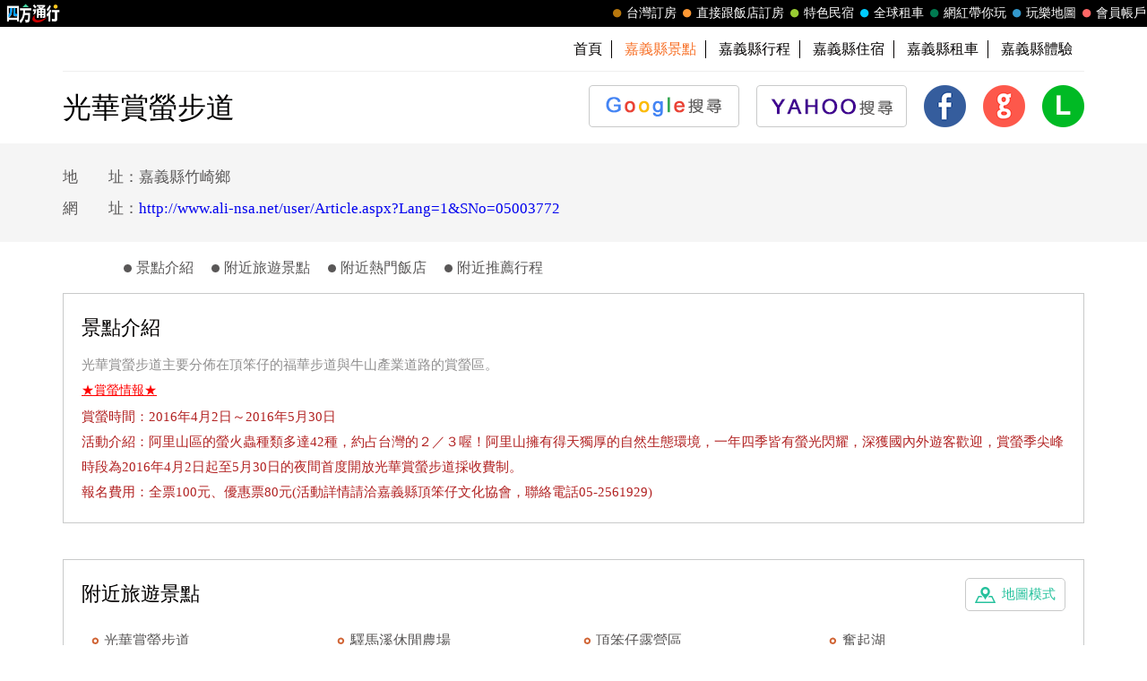

--- FILE ---
content_type: text/html; charset=utf-8
request_url: https://guide.easytravel.com.tw/scenic/163014
body_size: 9606
content:

<!DOCTYPE HTML PUBLIC "-//W3C//DTD HTML 4.01 Transitional//EN" "http://www.w3.org/TR/html4/loose.dtd">
<html>
<head>
    <meta http-equiv="Content-Type" content="text/html; charset=utf-8">
    <meta http-equiv="Content-Language" content="zh-tw">
    <meta http-equiv="X-UA-Compatible" content="IE=edge,chrome=1">
    <meta name="viewport" content="width=device-width, initial-scale=1">
    <title>光華賞螢步道 | 台灣旅遊景點行程</title>
    <meta name="keywords" content="光華賞螢步道,光華賞螢步道地圖,光華賞螢步道交通,光華賞螢步道照片,光華賞螢步道周邊,嘉義縣景點,嘉義縣旅遊,嘉義縣推薦景點">
    <meta name="description" content="四方通行玩樂地圖以台灣旅遊景點資訊為主的入口網，提供您光華賞螢步道的景點介紹，與光華賞螢步道周邊旅遊景點、美食、地圖、住宿、交通、照片資訊，還有最熱門的嘉義縣景點、嘉義縣美食、嘉義縣活動資訊，方便您規劃嘉義縣旅遊行程與遊玩光華賞螢步道。">
    <!-- 2023header/footer -->
    <link href="https://fonts.googleapis.com/css2?family=Noto+Sans+TC:wght@400&display=swap" rel="stylesheet">
    <link rel="stylesheet" href="https://www.easytravel.com.tw/PoolCSS/HFThin2023/css/fontawesome-all.min.css">
    <link rel="stylesheet" type="text/css" href="https://www.easytravel.com.tw/PoolCSS/HFThin2023/css/header.css" />
    <script src="https://www.easytravel.com.tw/PoolCSS/HFThin2023/header.js"></script>
    <link type="text/css" rel="stylesheet" href="/css/style.css?t=2026012123">
    <link type="text/css" rel="stylesheet" href="/css/style_rwd.css?t=2026012123">
    <script type="text/javascript" src="/js/jquery.js"></script>
    <script type="text/javascript" src="/js/jquery.blockUI.js"></script>
    <script type="text/javascript" src="/js/main.js?t=2026012123"></script>
    <link type="text/css" rel="stylesheet" href="/css/colorbox.css" />
    <script type="text/javascript" src="/js/jquery.colorbox.js"></script>
    <script type="text/javascript" src="/js/M_Guide_Photo.js?t=202601212305"></script>
    <script type="text/javascript" src="/js/YT.GetUrlVar.js?t=202601212305"></script>
</head>
<body>
    <script type="text/javascript" src="//translate.google.com/translate_a/element.js?cb=googleTranslateElementInit"></script>
  <script type="text/javascript">
function googleTranslateElementInit() {
  new google.translate.TranslateElement({pageLanguage: 'zh-TW' ,layout: google.translate.TranslateElement.InlineLayout.SIMPLE}, 'google_translate_element');
}
</script>
<div id="google_translate_element" style="display:none;"></div>


<div id="TaiwanTravelScenic"></div>
<header>
  <div id="nav"><div id="easytraveltop_dot"><div class=wide><a href="https://www.easytravel.com.tw/" target="_blank" title="回四方通行首頁" class="logo"></a><a href="https://www.easytravel.com.tw/member/default.aspx" target="_blank" title="會員帳戶：專屬優惠、折扣。" class="menu"><div class="dot no8"></div>會員帳戶</a><a href="https://guide.easytravel.com.tw/" target="_blank" title="玩樂地圖：台灣旅遊景點、行程、住宿、美食、伴手禮。" class="menu"><div class="dot no6"></div>玩樂地圖</a><a href="https://www.easytravel.com.tw/KOL/" target="_blank" title="網紅帶你玩" class="menu"><div class="dot no4"></div>網紅帶你玩</a><a href="https://rentcars.easytravel.com.tw/" target="_blank" title="租車旅遊：提供汽車、機車、腳踏車、電動車出租優惠資訊與線上預訂服務。" class="menu"><div class="dot no5"></div>全球租車</a><a href="https://bnb.easytravel.com.tw/" target="_blank" title="特色民宿" class="menu"><div class="dot no2"></div>特色民宿</a><a href="https://www.easytravel.com.tw/d2chotel/" target="_blank" title="直接跟飯店訂房" class="menu"><div class="dot no9"></div>直接跟飯店訂房</a><a href="https://www.easytravel.com.tw/taiwan/orderroom/" target="_blank" title="台灣訂房服務：台灣飯店、旅館、民宿線上訂房住宿。" class="menu"><div class="dot no1"></div>台灣訂房</a></div></div></div><div id="Mnav"><div class="logo"><a href="https://www.easytravel.com.tw/" target="easytravel" title="四方通行旅遊"><img src="https://www.easytravel.com.tw/PoolCSS/HFThin2023/easytravel_logo.png" title="四方通行旅遊"></a></div><div class="ti"></div><a href="https://www.facebook.com/easytravelfans/" target="_blank" title="fb粉絲團"><div class="Mfb"><i class="fab fa-facebook-f"></i></div></a><a href="https://line.me/R/ti/p/%40vkl1788p" target="addlineat" title="快加入四方通行LINE生活圈"><div class="Mline"><img src="https://www.easytravel.com.tw/PoolCSS/HFThin2023/LINE_APP_iOS.png" title="LINE@"></div></a><a href="javascript: void(0)" class="navicon" onclick="openNav2()"><i class="fa fa-bars" aria-hidden="true"></i></a><div id="mySidenav2" class="sidenav"><div class="side-nav__header"><a href="javascript:void(0)" class="closebtn" onclick="closeNav2()"><i class="fa fa-times " aria-hidden="true"></i></a></div><nav class="menu-box"><div class="menu-outer"><div class="container"><ul class="navigation"><li class="mobile-home"><a href="https://www.easytravel.com.tw/" title="四方通行訂房" target="_blank"><img src="https://www.easytravel.com.tw/PoolImages/HF2023/home.png" alt="四方通行訂房" class="mobile-ic">四方通行訂房</a></li><li><a href="https://www.easytravel.com.tw/taiwan/orderroom/" title="台灣訂房" target="_blank"><img src="https://www.easytravel.com.tw/PoolImages/HF2023/taiwan01_c.png" alt="台灣訂房" class="mobile-ic">台灣訂房</a></li><li class="stress"><a href="https://www.easytravel.com.tw/d2chotel/" title="訂房優惠推薦" target="_blank"><img src="https://www.easytravel.com.tw/PoolImages/HF2023/taiwan12_c.png" alt="訂房優惠推薦" class="mobile-ic">直接跟飯店訂房<span class="nav-stress">HOT</span></a></li><li><a href="https://bnb.easytravel.com.tw/" title="特色民宿" target="_blank"><img src="https://www.easytravel.com.tw/PoolImages/HF2023/taiwan11_c.png" alt="特色民宿" class="mobile-ic">特色民宿</a></li><li><a href="https://rentcars.easytravel.com.tw/" title="全球租車" target="_blank"><img src="https://www.easytravel.com.tw/PoolImages/HF2023/taiwan06_c.png" alt="全球租車" class="mobile-ic">全球租車</a></li><li><a href="https://www.easytravel.com.tw/KOL" title="網紅旅遊行程" target="_blank"><img src="https://www.easytravel.com.tw/PoolImages/HF2023/taiwan13_c.png" alt="網紅旅遊行程" class="mobile-ic">網紅帶你玩</a></li><li><a href="https://guide.easytravel.com.tw/" title="旅遊景點導覽" target="_blank"><img src="https://www.easytravel.com.tw/PoolImages/HF2023/taiwan10_c.png" alt="旅遊景點導覽" class="mobile-ic">玩樂地圖</a></li></ul></div></div><div class="social-links"><h5>顧客服務</h5><ul class="clearfix"><li><a href="https://www.easytravel.com.tw/appraise/" title="顧客滿意度" target="_blank"><img src="https://www.easytravel.com.tw/PoolImages/HF2023/sicon01.png" alt="顧客滿意度" class="mobile-ic">顧客滿意度</a></li><li><a href="https://www.easytravel.com.tw/member/OrderLogin.aspx" title="訂單管理" target="_blank"><img src="https://www.easytravel.com.tw/PoolImages/HF2023/sicon02.png" alt="訂單管理" class="mobile-ic">訂單管理</a></li><li><a href="https://www.easytravel.com.tw/member/Login.aspx?login=y" title="會員帳戶" target="_blank"><img src="https://www.easytravel.com.tw/PoolImages/HF2023/sicon03.png" alt="會員帳戶" class="mobile-ic">會員帳戶</a></li><li><a href="https://www.easytravel.com.tw/servicecounter/" title="客服聯絡單" target="_blank"><img src="https://www.easytravel.com.tw/PoolImages/HF2023/sicon04.png" alt="客服聯絡單" class="mobile-ic">客服聯絡單</a></li><li><a href="https://www.easytravel.com.tw/action/line/" title="Line線上客服" target="_blank"><img src="https://www.easytravel.com.tw/PoolImages/HF2023/sicon05.png" alt="Line線上客服" class="mobile-ic">Line線上客服</a></li><li><a href="https://www.easytravel.com.tw/Member/travel_bonus.aspx" title="紅利查詢" target="_blank"><img src="https://www.easytravel.com.tw/PoolImages/HF2023/sicon06.png" alt="紅利查詢" class="mobile-ic">紅利查詢</a></li><li><a href="https://www.easytravel.com.tw/taiwan/orderroom/help.aspx?NQid=14" title="訂房Q&amp;A" target="_blank"><img src="https://www.easytravel.com.tw/PoolImages/HF2023/sicon07.png" alt="訂房Q&amp;A" class="mobile-ic">訂房Q&amp;A</a></li><li><a href="https://travelercard.easytravel.com.tw/" title="國旅卡訂房" target="_blank"><img src="https://www.easytravel.com.tw/PoolImages/HF2023/sicon08.png" alt="國旅卡訂房" class="mobile-ic">國旅卡訂房</a></li><li><a href="https://receipt.easytravel.com.tw/" title="請款收據" target="_blank"><img src="https://www.easytravel.com.tw/PoolImages/HF2023/sicon09.png" alt="請款收據" class="mobile-ic">請款收據</a></li></ul><h5>合作提案</h5><ul class="clearfix"><li><a href="https://www.easytravel.com.tw/action/ehotel_sale" title="飯店合作" target="_blank"><img src="https://www.easytravel.com.tw/PoolImages/HF2023/sicon10.png" alt="飯店合作" class="mobile-ic">飯店合作</a></li><li><a href="https://cooperation.easytravel.com.tw/index.php" title="廠商合作" target="_blank"><img src="https://www.easytravel.com.tw/PoolImages/HF2023/sicon11.png" alt="廠商合作" class="mobile-ic">廠商合作</a></li><li><a href="https://marketing.easytravel.com.tw/default.aspx" title="旅伴計劃" target="_blank"><img src="https://www.easytravel.com.tw/PoolImages/HF2023/sicon12.png" alt="旅伴計劃" class="mobile-ic">旅伴計劃</a></li><li><a href="http://project.chineseink.com.tw/design/adprice/easytravel.html" title="商品宣傳" target="_blank"><img src="https://www.easytravel.com.tw/PoolImages/HF2023/sicon13.png" alt="商品宣傳" class="mobile-ic">商品宣傳</a></li></ul></div></nav></div></div>
  <div class="web" id="JS_Web">
    <!--<div class="login">&nbsp;<span class="closebtn" id="JS_Web_Close">&#x00D7;</span></div>
    <ul>
      <li><a href="//www.easytravel.com.tw/" target="_blank" title="四方通行旅遊"><img src="/images/www.easytravel.com.tw.png" alt="四方通行旅遊"></a></li>
      <li><a href="//www.easytravel.com.tw/taiwan/orderroom/" target="_blank" title="台灣訂房"><span></span>台灣訂房</a></li>
      <li><a href="//bnb.easytravel.com.tw" target="_blank" title="特色民宿"><span></span>特色民宿</a></li>
      <li><a href="//twtour.easytravel.com.tw/" target="_blank" title="台灣行程"><span></span>台灣行程</a></li>
      <li><a href="//experience.easytravel.com.tw" target="_blank" title="在地體驗"><span></span>在地體驗</a></li>
      <li><a href="//rentcars.easytravel.com.tw/" target="_blank" title="台灣租車"><span></span>全省租車</a></li>
      <li><a href="//news.easytravel.com.tw/" target="_blank" title="焦點新訊"><span></span>焦點新訊</a></li>
      <li><a href="//guide.easytravel.com.tw/" target="_blank" title="台灣旅遊景點"><span></span>玩樂地圖</a></li>
      <li><a href="//www.easytravel.com.tw/MapUrl.aspx?AutoNo=1055" target="_blank" title="國外行程"><span></span>國外行程</a></li>
      <li><a href="//www.easytravel.com.tw/MapUrl.aspx?AutoNo=1169" target="_blank" title="國外訂房"><span></span>國外訂房</a></li>
      <li><a href="//www.easytravel.com.tw/MapUrl.aspx?AutoNo=1170" target="_blank" title="國際機票"><span></span>國際機票</a></li>
      <li><a href="//www.easytravel.com.tw/member/" target="_blank" title="會員帳戶"><span></span>會員帳戶</a></li>
    </ul>-->
  </div>

  <nav id="min_nav">
    <ul>
      <li><a href="//guide.easytravel.com.tw/" title="首頁">首頁</a></li>

      <li><a href="/city/12" title="嘉義縣景點"><strong>嘉義縣景點</strong></a></li>
      <li><a href="/city2/12" title="嘉義縣行程">嘉義縣行程</a></li>
      <li><a href="http://chiayi.easytravel.com.tw" title="嘉義縣住宿" target="_blank">嘉義縣住宿</a></li>
      <li><a href="//rentcars.easytravel.com.tw/city/12" title="嘉義縣租車" target="_blank">嘉義縣租車</a></li>
      <li><a href="//experience.easytravel.com.tw/city/12" title="嘉義縣在地體驗" target="_blank">嘉義縣體驗</a></li>

    </ul>
  </nav>

  <section id="scenic">    <h1><strong>光華賞螢步道</strong></h1>
  	<ul id="JS_Share">

      <li><a href="https://www.google.com.tw/search?q=%e5%85%89%e8%8f%af%e8%b3%9e%e8%9e%a2%e6%ad%a5%e9%81%93" target="_blank"><img src="/images/btn_google.png" alt="GOOGLE 搜尋"><span>GOOGLE 搜尋</span></a></li>
      <li><a href="https://tw.search.yahoo.com/search?p=%e5%85%89%e8%8f%af%e8%b3%9e%e8%9e%a2%e6%ad%a5%e9%81%93" target="_blank"><img src="/images/btn_yahoo.png" alt="YAHOO! 搜尋"><span>YAHOO! 搜尋</span></a></li>

      <li><a href="#" onClick="shareFB(); return false;"><img src="/images/icon_fb.png" alt="Facebook 分享"><span>Facebook 分享</span></a></li>
      <li><a href="#" onClick="shareGoogle(); return false;"><img src="/images/icon_google.png" alt="Google+ 分享"><span>Google+ 分享</span></a></li>
      <li><a href="#" onClick="shareLine(); return false;"><img src="/images/icon_line.png" alt="LINE 分享"><span>LINE 分享</span></a></li>
    </ul>
    <div class="clear"></div>
  </section>
</header>
    <div id="main">
        <aside id="scenic">
            <div class="content">
                <div class="weatherbtn02">
                    <div class="navbtn" id="JS_Nav_Btn">⋮</div>
                </div>
                <div id="JS_Photo_List" style="display: none;"></div>
                <ul>
                    <li>地　　址：嘉義縣竹崎鄉</li><li>網　　址：<a href="http://www.ali-nsa.net/user/Article.aspx?Lang=1&amp;SNo=05003772" target="_blank">http://www.ali-nsa.net/user/Article.aspx?Lang=1&amp;SNo=05003772</a></li>
                </ul>
                <div class="clear"></div>
            </div>
        </aside>
        <article id="scenic">
            <ul class="tab" id="JS_Tab_Scenic">
                
                <li><span></span><a href="#content" title="景點介紹">景點介紹</a></li>
                
                <li><span></span><a href="#near-scenic" title="附近旅遊景點">附近旅遊景點</a></li>
                <li><span></span><a href="#near-hotel" title="附近熱門飯店">附近熱門飯店</a></li>
                <li><span></span><a href="#near-journey" title="附近推薦行程">附近推薦行程</a></li>
            </ul>
            
            <a name="content" class="anchor"></a>
            <section>
                <h2>景點介紹</h2>
                <p><p>
	光華賞螢步道主要分佈在頂笨仔的福華步道與牛山產業道路的賞螢區。</p>
<p>
	<b style="font-family: 微軟正黑體; font-size: 14px; line-height: 30px; color: rgb(255, 0, 0);"><u>★賞螢情報★</u></b></p>
<p>
	<span style="color:#b22222;"><strong>賞螢時間：</strong>2016年4月2日～2016年5月30日&nbsp;</span></p>
<p>
	<span style="color:#b22222;"><strong>活動介紹：</strong>阿里山區的螢火蟲種類多達42種，約占台灣的２／３喔！阿里山擁有得天獨厚的自然生態環境，一年四季皆有螢光閃耀，深獲國內外遊客歡迎，賞螢季尖峰時段為2016年4月2日起至5月30日的夜間首度開放光華賞螢步道採收費制。</span></p>
<p>
	<span style="color:#b22222;"><strong>報名費用：</strong><strong>全票100元、優惠票80元</strong>(活動詳情請洽嘉義縣頂笨仔文化協會，聯絡電話05-2561929)</span></p>
</p>
            </section>
            
            <a name="near-scenic" class="anchor"></a>
            <section>
                <a href="https://gmap.easytravel.com.tw/scenic_full.aspx?ScenicNo=163014" class="map" target="_blank" title="附近旅遊景點-地圖模式">地圖模式</a>
                <h3>附近旅遊景點</h3>
                <ul>
                    
                    <li><a href="/scenic/163014" title="光華賞螢步道" target="_blank">光華賞螢步道</a></li>
                    
                    <li><a href="/scenic/842" title="驛馬溪休閒農場" target="_blank">驛馬溪休閒農場</a></li>
                    
                    <li><a href="/scenic/165009" title="頂笨仔露營區" target="_blank">頂笨仔露營區</a></li>
                    
                    <li><a href="/scenic/864" title="奮起湖" target="_blank">奮起湖</a></li>
                    
                    <li><a href="/scenic/19303" title="登山食堂" target="_blank">登山食堂</a></li>
                    
                    <li><a href="/scenic/56706" title="愛玉伯ㄟ厝" target="_blank">愛玉伯ㄟ厝</a></li>
                    
                    <li><a href="/scenic/75335" title="奮起湖大凍山步道" target="_blank">奮起湖大凍山步道</a></li>
                    
                    <li><a href="/scenic/5931" title="光華國小" target="_blank">光華國小</a></li>
                    
                    <li><a href="/scenic/5936" title="中興國小" target="_blank">中興國小</a></li>
                    
                    <li><a href="/scenic/56726" title="石桌羊肉" target="_blank">石桌羊肉</a></li>
                    
                    <li><a href="/scenic/59926" title="7-11石棹門市" target="_blank">7-11石棹門市</a></li>
                    
                    <li><a href="/scenic/46283" title="萊爾富-嘉縣嘉棹店" target="_blank">萊爾富-嘉縣嘉棹店</a></li>
                    
                    <li><a href="/scenic/56712" title="街仔尾阿嬤草仔粿" target="_blank">街仔尾阿嬤草仔粿</a></li>
                    
                    <li><a href="/scenic/56724" title="阿良鐵支路便當" target="_blank">阿良鐵支路便當</a></li>
                    
                    <li><a href="/scenic/5937" title="中和國小" target="_blank">中和國小</a></li>
                    
                    <li><a href="/scenic/56731" title="天美珍火車餅" target="_blank">天美珍火車餅</a></li>
                    
                    <li><a href="/scenic/19296" title="藥膳茶葉鐵蛋" target="_blank">藥膳茶葉鐵蛋</a></li>
                    
                    <li><a href="/scenic/3189" title="奮起湖百年老街" target="_blank">奮起湖百年老街</a></li>
                    
                    <li><a href="/scenic/56709" title="德銘餅店" target="_blank">德銘餅店</a></li>
                    
                    <li><a href="/scenic/882" title="茄苳風景區" target="_blank">茄苳風景區</a></li>
                    
                </ul>
                <div class="more"><a href="https://gmap.easytravel.com.tw/scenic_full.aspx?ScenicNo=163014" title="更多" target="_blank">更多 &raquo;</a></div>
            </section>
            <a name="near-hotel" class="anchor"></a>
            <section>
                <a href="http://www.hostel.com.tw/simplesearch.aspx?sh_type=sh_addr&addr_search=%u5609%u7fa9%u7e23%u7af9%u5d0e%u9109&lat=23.485673&lng=120.6806118&MDate=&livecount=0&dis=5" class="map" target="_blank" title="附近熱門飯店-地圖模式">地圖模式</a>
                <h3>附近熱門飯店</h3>
                <ul>
                    
                    <li><a href="http://www.easytravel.com.tw/ehotel/Default.aspx?n=9186" title="山雲花民宿" target="_blank">山雲花民宿</a></li>
                    
                    <li><a href="http://www.easytravel.com.tw/ehotel/Default.aspx?n=9743" title="茗園茶葉民宿" target="_blank">茗園茶葉民宿</a></li>
                    
                    <li><a href="http://www.easytravel.com.tw/ehotel/Default.aspx?n=10428" title="這里民宿" target="_blank">這里民宿</a></li>
                    
                    <li><a href="http://www.easytravel.com.tw/ehotel/Default.aspx?n=4225" title="龍雲農場" target="_blank">龍雲農場</a></li>
                    
                    <li><a href="http://www.easytravel.com.tw/ehotel/Default.aspx?n=8010" title="阿里山萬國別館" target="_blank">阿里山萬國別館</a></li>
                    
                    <li><a href="http://www.easytravel.com.tw/ehotel/Default.aspx?n=4162" title="瑞里一品茶業民宿" target="_blank">瑞里一品茶業民宿</a></li>
                    
                    <li><a href="http://www.easytravel.com.tw/ehotel/Default.aspx?n=9173" title="香榭旅店" target="_blank">香榭旅店</a></li>
                    
                    <li><a href="http://www.easytravel.com.tw/ehotel/Default.aspx?n=8767" title="仁義潭溫馨民宿" target="_blank">仁義潭溫馨民宿</a></li>
                    
                    <li><a href="http://www.easytravel.com.tw/ehotel/Default.aspx?n=7540" title="阿里山月灣Villa" target="_blank">阿里山月灣Villa</a></li>
                    
                    <li><a href="http://www.easytravel.com.tw/ehotel/Default.aspx?n=10142" title="阿里山賓館(環保標章旅館)" target="_blank">阿里山賓館(環保標章旅館)...</a></li>
                    
                    <li><a href="http://www.easytravel.com.tw/ehotel/Default.aspx?n=9202" title="嘉義富野渡假酒店(環保標章旅館)" target="_blank">嘉義富野渡假酒店(環保標章...</a></li>
                    
                    <li><a href="http://www.easytravel.com.tw/ehotel/Default.aspx?n=7337" title="詩情花園渡假村" target="_blank">詩情花園渡假村</a></li>
                    
                    <li><a href="http://www.easytravel.com.tw/ehotel/Default.aspx?n=9815" title="阿里山美麗亞山莊" target="_blank">阿里山美麗亞山莊</a></li>
                    
                    <li><a href="http://www.easytravel.com.tw/ehotel/Default.aspx?n=10282" title="山海大飯店" target="_blank">山海大飯店</a></li>
                    
                    <li><a href="http://www.easytravel.com.tw/ehotel/Default.aspx?n=7974" title="雲登景觀飯店" target="_blank">雲登景觀飯店</a></li>
                    
                    <li><a href="http://www.easytravel.com.tw/ehotel/Default.aspx?n=10160" title="佳仕堡商務飯店" target="_blank">佳仕堡商務飯店</a></li>
                    
                    <li><a href="http://www.easytravel.com.tw/ehotel/Default.aspx?n=10078" title="嘉義幸福樂民宿" target="_blank">嘉義幸福樂民宿</a></li>
                    
                    <li><a href="http://www.easytravel.com.tw/ehotel/Default.aspx?n=7122" title="F Hotel 嘉義館" target="_blank">F Hotel 嘉義館</a></li>
                    
                    <li><a href="http://www.easytravel.com.tw/ehotel/Default.aspx?n=7832" title="向日葵汽車旅館" target="_blank">向日葵汽車旅館</a></li>
                    
                    <li><a href="http://www.easytravel.com.tw/ehotel/Default.aspx?n=7510" title="歐都納山野渡假村" target="_blank">歐都納山野渡假村</a></li>
                    
                </ul>
                <div class="more"><a href="http://www.hostel.com.tw/simplesearch.aspx?sh_type=sh_addr&addr_search=%u5609%u7fa9%u7e23%u7af9%u5d0e%u9109&lat=23.485673&lng=120.6806118&MDate=&livecount=0&dis=5" title="更多" target="_blank">更多 &raquo;</a></div>
            </section>
            <a name="near-journey" class="anchor"></a>
            <!--<section>
  	  <h3>附近推薦行程</h3>
      <ul>

      </ul>
    </section>-->
        </article>
        <div id="hot">
            
            <section>
                <a href="//diy.easytravel.com.tw/city/12" title="更多" target="_blank" class="more">更多</a>
                <h3>嘉義縣觀光工廠推薦</h3>
                <ul>
                    
                    <li>
                        <a href="//diy.easytravel.com.tw/detail/7221" tilte="嘉義大林－卡羅爾銅管樂器觀光工廠《單人園區優惠組合Ｘ１》－預約" target="_blank">
                            <div class="pic">
                                <img src="//diy.easytravel.com.tw/Product_image/20170428104627_2.jpg" alt="嘉義大林－卡羅爾銅管樂器觀光工廠《單人園區優惠組合Ｘ１》－預約">
                            </div>
                            <div class="name">嘉義大林－卡羅爾銅管樂器觀光工廠《單人園區優...</div>
                            <div class="price"><span class="price2">原價 <s>320元</s></span>特價 <b>250元</b></div>
                        </a>
                    </li>
                    
                </ul>
            </section>
            
        </div>
        
        <div id="link">
            <ul>
                
                <li><a href="https://chiayi.easytravel.com.tw" title="嘉義住宿" target="_blank">嘉義住宿</a></li>
                
                <li><a href="https://guide.easytravel.com.tw/city/12" title="嘉義景點" target="_blank">嘉義景點</a></li>
                
                <li><a href="https://guide.easytravel.com.tw/city2/12" title="嘉義行程" target="_blank">嘉義行程</a></li>
                
                <li><a href="https://alishan.easytravel.com.tw" title="阿里山住宿" target="_blank">阿里山住宿</a></li>
                
                <li><a href="https://ruili.easytravel.com.tw" title="瑞里住宿" target="_blank">瑞里住宿</a></li>
                
                <li><a href="https://chiayi.easytravel.com.tw" title="嘉義民宿" target="_blank">嘉義民宿</a></li>
                
            </ul>
        </div>
        
    </ul>
    </div>
    </div>
    <footer>

  <div class="content">
  	<section>
  	  <h4>旅遊景點</h4>
  	  <ul>
  	    <li><a href="/city/1" title="基隆景點">基隆</a></li>
  	    <li><a href="/city/8" title="苗栗景點">苗栗</a></li>
  	    <li><a href="/city/21" title="嘉義景點">嘉義市</a></li>
  	    <li><a href="/city/23" title="花蓮景點">花蓮</a></li>
  	    <li><a href="/city/25" title="澎湖景點">澎湖</a></li>
  	    <li><a href="/city/2" title="台北景點">台北</a></li>
  	    <li><a href="/city/9" title="台中景點">台中</a></li>
  	    <li><a href="/city/12" title="嘉義景點">嘉義縣</a></li>
  	    <li><a href="/city/24" title="台東景點">台東</a></li>
  	    <li><a href="/city/13" title="金門景點">金門</a></li>
  	    <li><a href="/city/3" title="新北景點">新北</a></li>
  	    <li><a href="/city/11" title="彰化景點">彰化</a></li>
  	    <li><a href="/city/18" title="台南景點">台南</a></li>
  	    <li></li>
  	    <li><a href="/city/14" title="馬祖景點">馬祖</a></li>
  	    <li><a href="/city/4" title="桃園景點">桃園</a></li>
  	    <li><a href="/city/15" title="南投景點">南投</a></li>
  	    <li><a href="/city/19" title="高雄景點">高雄</a></li>
  	    <li></li>
  	    <li><a href="/city/26" title="蘭嶼景點">蘭嶼</a></li>
  	    <li><a href="/city/5" title="新竹景點">新竹市</a></li>
  	    <li><a href="/city/16" title="雲林景點">雲林</a></li>
  	    <li><a href="/city/22" title="屏東景點">屏東</a></li>
  	    <li></li>
  	    <li><a href="/city/27" title="綠島景點">綠島</a></li>
  	    <li><a href="/city/6" title="新竹景點">新竹縣</a></li>
  	    <li></li>
  	    <li></li>
  	    <li></li>
  	    <li><a href="/city/28" title="小琉球景點">小琉球</a></li>
  	    <li><a href="/city/7" title="宜蘭景點">宜蘭</a></li>
  	  </ul>
  	</section>
  	<section>
  	  <h4>推薦行程</h4>
  	  <ul>
  	    <li><a href="/city2/1" title="基隆行程">基隆</a></li>
  	    <li><a href="/city2/8" title="苗栗行程">苗栗</a></li>
  	    <li><a href="/city2/21" title="嘉義行程">嘉義市</a></li>
  	    <li><a href="/city2/23" title="花蓮行程">花蓮</a></li>
  	    <li><a href="/city2/25" title="澎湖行程">澎湖</a></li>
  	    <li><a href="/city2/2" title="台北行程">台北</a></li>
  	    <li><a href="/city2/9" title="台中行程">台中</a></li>
  	    <li><a href="/city2/12" title="嘉義行程">嘉義縣</a></li>
  	    <li><a href="/city2/24" title="台東行程">台東</a></li>
  	    <li><a href="/city2/13" title="金門行程">金門</a></li>
  	    <li><a href="/city2/3" title="新北行程">新北</a></li>
  	    <li><a href="/city2/11" title="彰化行程">彰化</a></li>
  	    <li><a href="/city2/18" title="台南行程">台南</a></li>
  	    <li></li>
  	    <li><a href="/city2/14" title="馬祖行程">馬祖</a></li>
  	    <li><a href="/city2/4" title="桃園行程">桃園</a></li>
  	    <li><a href="/city2/15" title="南投行程">南投</a></li>
  	    <li><a href="/city2/19" title="高雄行程">高雄</a></li>
  	    <li></li>
  	    <li><a href="/city2/26" title="蘭嶼行程">蘭嶼</a></li>
  	    <li><a href="/city2/5" title="新竹行程">新竹市</a></li>
  	    <li><a href="/city2/16" title="雲林行程">雲林</a></li>
  	    <li><a href="/city2/22" title="屏東行程">屏東</a></li>
  	    <li></li>
  	    <li><a href="/city2/27" title="綠島行程">綠島</a></li>
  	    <li><a href="/city2/6" title="新竹行程">新竹縣</a></li>
  	    <li></li>
  	    <li></li>
  	    <li></li>
  	    <li><a href="/city2/28" title="小琉球行程">小琉球</a></li>
  	    <li><a href="/city2/7" title="宜蘭行程">宜蘭</a></li>
  	  </ul>
  	</section>
  </div>

  <div class="copyright">Copyright &copy; 四方通行 台灣旅遊景點行程</div>
  <div class="top" id="JS_TopBtn">TOP</div>
</footer>
<div id="TaiwanTravelScenic"></div>
</body>
</html>
<script language="Javascript">
    var Tab_Top = $("article").offset().top + $("#JS_Tab_Scenic").height();
    $(document).ready(function () {
        changeMenu()
        $(window).resize(function () {
            changeMenu();
        });
        $(window).bind("scroll resize", function () {
            changeMenu()
        }).scroll();

        getSpotPic('163014','');
    });

    function changeMenu() {
        if (window.innerWidth < 1300) {
            if ($(this).scrollTop() > Tab_Top) {
                $("#JS_Tab_Scenic").css({ "position": "fixed", "left": "50%", "top": "0", "transform": "translate(-50%,0)", "z-index": "99999", "border-bottom": "3px solid #25c19c" });
            } else {
                $("#JS_Tab_Scenic").css({ "position": "static", "transform": "translate(0,0)", "border-bottom": "0" });
            }
        } else {
            $("#JS_Tab_Scenic").css({ "position": "fixed", "left": (1024 + ((window.innerWidth - 1024) / 2) + 10) + "px", "top": "50%", "border-bottom": "0" });
        }
    }

    function showPhotoList() {
        $('.Photo_Item').colorbox({ rel: 'Photo_Item', maxWidth: '100%', maxHeight: '100%', transition: 'fade', onComplete: smoth });
    }

    function smoth() {
        document.getElementById('cboxLoadedContent').addEventListener('touchstart', function (event) {
            var firstFinger = event.targetTouches[0];
            SW = firstFinger.pageX;
            SL = $("#cboxLoadedContent").position().left;
        }, false);

        document.getElementById('cboxLoadedContent').addEventListener('touchmove', function (event) {
            var centroid = { x: 0, y: 0 };
            for (var i = 0; i < event.targetTouches.length; ++i) {
                centroid.x += event.targetTouches[i].pageX;
                centroid.y += event.targetTouches[i].pageY;
            }
            centroid.x /= event.targetTouches.length;
            centroid.y /= event.targetTouches.length;
            NW = Number(SL) + centroid.x - SW;
            event.preventDefault();
        }, false);

        document.getElementById('cboxLoadedContent').addEventListener('touchend', function (event) {
            if (NW < 0)
                $.colorbox.next();
            else
                $.colorbox.prev();
            var touch = event.changedTouches[0];

        }, false);
    }
</script>


--- FILE ---
content_type: text/html; charset=utf-8
request_url: https://guide.easytravel.com.tw/Photo.aspx?No=163014&_=1769007936340
body_size: 281
content:
{"data":[{"MainClass":"244","Name":"光華賞螢步道","Addr":"嘉義縣竹崎鄉","La":"23.485673","Lo":"120.6806118","Pic_url":[],"Pic_amount":"0"}]}

--- FILE ---
content_type: application/javascript
request_url: https://guide.easytravel.com.tw/js/jquery.colorbox.js
body_size: 11881
content:
/*!
	Colorbox v1.5.4 - 2014-03-07
	jQuery lightbox and modal window plugin
	(c) 2014 Jack Moore - http://www.jacklmoore.com/colorbox
	license: http://www.opensource.org/licenses/mit-license.php
*/
(function ($, document, window) {
    var
	// Default settings object.
	// See http://jacklmoore.com/colorbox for details.
	defaults = {
	    // data sources
	    html: false,
	    photo: false,
	    iframe: false,
	    inline: false,

	    // behavior and appearance
	    transition: "elastic",
	    speed: 300,
	    fadeOut: 300,
	    width: false,
	    initialWidth: "600",
	    innerWidth: false,
	    maxWidth: false,
	    height: false,
	    initialHeight: "450",
	    innerHeight: false,
	    maxHeight: false,
	    scalePhotos: true,
	    scrolling: true,
	    opacity: 0.9,
	    preloading: true,
	    className: false,
	    overlayClose: true,
	    escKey: true,
	    arrowKey: true,
	    top: false,
	    bottom: false,
	    left: false,
	    right: false,
	    fixed: false,
	    data: undefined,
	    closeButton: true,
	    fastIframe: true,
	    open: false,
	    reposition: true,
	    loop: true,
	    slideshow: false,
	    slideshowAuto: true,
	    slideshowSpeed: 2500,
	    slideshowStart: "start slideshow",
	    slideshowStop: "stop slideshow",
	    photoRegex: /\.(gif|png|jp(e|g|eg)|bmp|ico|webp|jxr|svg)((#|\?).*)?$/i,

	    // alternate image paths for high-res displays
	    retinaImage: false,
	    retinaUrl: false,
	    retinaSuffix: '@2x.$1',

	    // internationalization
	    current: "image {current} of {total}",
	    previous: "previous",
	    next: "next",
	    close: "close",
	    xhrError: "This content failed to load.",
	    imgError: "This image failed to load.",

	    // accessbility
	    returnFocus: true,
	    trapFocus: true,

	    // callbacks
	    onOpen: false,
	    onLoad: false,
	    onComplete: false,
	    onCleanup: false,
	    onClosed: false,

	    rel: function () {
	        return this.rel;
	    },
	    href: function () {
	        // Using .attr() so that the href can also be used to provide a selector for inline content
	        return $(this).attr('href');
	    },
	    title: function () {
	        return this.title;
	    }
	},


	// Abstracting the HTML and event identifiers for easy rebranding
	colorbox = 'colorbox',
	prefix = 'cbox',
	boxElement = prefix + 'Element',

	// Events
	event_open = prefix + '_open',
	event_load = prefix + '_load',
	event_complete = prefix + '_complete',
	event_cleanup = prefix + '_cleanup',
	event_closed = prefix + '_closed',
	event_purge = prefix + '_purge',

	// Cached jQuery Object Variables
	$overlay,
	$box,
	$wrap,
	$content,
	$topBorder,
	$leftBorder,
	$rightBorder,
	$bottomBorder,
	$related,
	$window,
	$loaded,
	$loadingBay,
	$loadingOverlay,
	$title,
	$current,
	$slideshow,
	$next,
	$prev,
	$close,
	$groupControls,
	$events = $('<a/>'), // $({}) would be prefered, but there is an issue with jQuery 1.4.2

	// Variables for cached values or use across multiple functions
	settings,
	interfaceHeight,
	interfaceWidth,
	loadedHeight,
	loadedWidth,
	index,
	photo,
	open,
	active,
	closing,
	loadingTimer,
	publicMethod,
	div = "div",
	requests = 0,
	previousCSS = {},
	init;

    // ****************
    // HELPER FUNCTIONS
    // ****************

    // Convenience function for creating new jQuery objects
    function $tag(tag, id, css) {
        var element = document.createElement(tag);

        if (id) {
            element.id = prefix + id;
        }

        if (css) {
            element.style.cssText = css;
        }

        return $(element);
    }

    // Get the window height using innerHeight when available to avoid an issue with iOS
    // http://bugs.jquery.com/ticket/6724
    function winheight() {
        return window.innerHeight ? window.innerHeight : $(window).height();
    }

    function Settings(element, options) {
        if (options !== Object(options)) {
            options = {};
        }

        this.cache = {};
        this.el = element;

        this.value = function (key) {
            var dataAttr;

            if (this.cache[key] === undefined) {
                dataAttr = $(this.el).attr('data-cbox-' + key);

                if (dataAttr !== undefined) {
                    this.cache[key] = dataAttr;
                } else if (options[key] !== undefined) {
                    this.cache[key] = options[key];
                } else if (defaults[key] !== undefined) {
                    this.cache[key] = defaults[key];
                }
            }

            return this.cache[key];
        };

        this.get = function (key) {
            var value = this.value(key);
            return $.isFunction(value) ? value.call(this.el, this) : value;
        };
    }

    // Determine the next and previous members in a group.
    function getIndex(increment) {
        var
		max = $related.length,
		newIndex = (index + increment) % max;

        return (newIndex < 0) ? max + newIndex : newIndex;
    }

    // Convert '%' and 'px' values to integers
    function setSize(size, dimension) {
        return Math.round((/%/.test(size) ? ((dimension === 'x' ? $window.width() : winheight()) / 100) : 1) * parseInt(size, 10));
    }

    // Checks an href to see if it is a photo.
    // There is a force photo option (photo: true) for hrefs that cannot be matched by the regex.
    function isImage(settings, url) {
        return settings.get('photo') || settings.get('photoRegex').test(url);
    }

    function retinaUrl(settings, url) {
        return settings.get('retinaUrl') && window.devicePixelRatio > 1 ? url.replace(settings.get('photoRegex'), settings.get('retinaSuffix')) : url;
    }

    function trapFocus(e) {
        if ('contains' in $box[0] && !$box[0].contains(e.target) && e.target !== $overlay[0]) {
            e.stopPropagation();
            $box.focus();
        }
    }

    function setClass(str) {
        if (setClass.str !== str) {
            $box.add($overlay).removeClass(setClass.str).addClass(str);
            setClass.str = str;
        }
    }

    function getRelated() {
        index = 0;

        if (rel && rel !== 'nofollow') {
            $related = $('.' + boxElement).filter(function () {
                var options = $.data(this, colorbox);
                var settings = new Settings(this, options);
                return (settings.get('rel') === rel);
            });
            index = $related.index(settings.el);

            // Check direct calls to Colorbox.
            if (index === -1) {
                $related = $related.add(settings.el);
                index = $related.length - 1;
            }
        } else {
            $related = $(settings.el);
        }
    }

    function trigger(event) {
        // for external use
        $(document).trigger(event);
        // for internal use
        $events.triggerHandler(event);
    }

    var slideshow = (function () {
        var active,
			className = prefix + "Slideshow_",
			click = "click." + prefix,
			timeOut;

        function clear() {
            clearTimeout(timeOut);
        }

        function set() {
            if (settings.get('loop') || $related[index + 1]) {
                clear();
                timeOut = setTimeout(publicMethod.next, settings.get('slideshowSpeed'));
            }
        }

        function start() {
            $slideshow
				.html(settings.get('slideshowStop'))
				.unbind(click)
				.one(click, stop);

            $events
				.bind(event_complete, set)
				.bind(event_load, clear);

            $box.removeClass(className + "off").addClass(className + "on");
        }

        function stop() {
            clear();

            $events
				.unbind(event_complete, set)
				.unbind(event_load, clear);

            $slideshow
				.html(settings.get('slideshowStart'))
				.unbind(click)
				.one(click, function () {
				    publicMethod.next();
				    start();
				});

            $box.removeClass(className + "on").addClass(className + "off");
        }

        function reset() {
            active = false;
            $slideshow.hide();
            clear();
            $events
				.unbind(event_complete, set)
				.unbind(event_load, clear);
            $box.removeClass(className + "off " + className + "on");
        }

        return function () {
            if (active) {
                if (!settings.get('slideshow')) {
                    $events.unbind(event_cleanup, reset);
                    reset();
                }
            } else {
                if (settings.get('slideshow') && $related[1]) {
                    active = true;
                    $events.one(event_cleanup, reset);
                    if (settings.get('slideshowAuto')) {
                        start();
                    } else {
                        stop();
                    }
                    $slideshow.show();
                }
            }
        };

    }());


    function launch(element) {
        var options;

        if (!closing) {

            options = $(element).data('colorbox');

            settings = new Settings(element, options);

            rel = settings.get('rel');

            getRelated();

            if (!open) {
                open = active = true; // Prevents the page-change action from queuing up if the visitor holds down the left or right keys.

                setClass(settings.get('className'));

                // Show colorbox so the sizes can be calculated in older versions of jQuery
                $box.css({ visibility: 'hidden', display: 'block' });

                $loaded = $tag(div, 'LoadedContent', 'width:0; height:0; overflow:hidden; visibility:hidden');
                $content.css({ width: '', height: '' }).append($loaded);

                // Cache values needed for size calculations
                interfaceHeight = $topBorder.height() + $bottomBorder.height() + $content.outerHeight(true) - $content.height();
                interfaceWidth = $leftBorder.width() + $rightBorder.width() + $content.outerWidth(true) - $content.width();
                loadedHeight = $loaded.outerHeight(true);
                loadedWidth = $loaded.outerWidth(true);

                // Opens inital empty Colorbox prior to content being loaded.
                settings.w = setSize(settings.get('initialWidth'), 'x');
                settings.h = setSize(settings.get('initialHeight'), 'y');
                $loaded.css({ width: '', height: settings.h });
                publicMethod.position();

                trigger(event_open);
                settings.get('onOpen');

                $groupControls.add($title).hide();

                $box.focus();

                if (settings.get('trapFocus')) {
                    // Confine focus to the modal
                    // Uses event capturing that is not supported in IE8-
                    if (document.addEventListener) {

                        document.addEventListener('focus', trapFocus, true);

                        $events.one(event_closed, function () {
                            document.removeEventListener('focus', trapFocus, true);
                        });
                    }
                }

                // Return focus on closing
                if (settings.get('returnFocus')) {
                    $events.one(event_closed, function () {
                        $(settings.el).focus();
                    });
                }
            }

            $overlay.css({
                opacity: parseFloat(settings.get('opacity')),
                cursor: settings.get('overlayClose') ? "pointer" : "auto",
                visibility: 'visible'
            }).show();

            if (settings.get('closeButton')) {
                $close.html(settings.get('close')).appendTo($content);
            } else {
                $close.appendTo('<div/>'); // replace with .detach() when dropping jQuery < 1.4
            }

            load();
        }
    }

    // Colorbox's markup needs to be added to the DOM prior to being called
    // so that the browser will go ahead and load the CSS background images.
    function appendHTML() {
        if (!$box && document.body) {
            init = false;
            $window = $(window);
            $box = $tag(div).attr({
                id: colorbox,
                'class': $.support.opacity === false ? prefix + 'IE' : '', // class for optional IE8 & lower targeted CSS.
                role: 'dialog',
                tabindex: '-1'
            }).hide();
            $overlay = $tag(div, "Overlay").hide();
            $loadingOverlay = $([$tag(div, "LoadingOverlay")[0], $tag(div, "LoadingGraphic")[0]]);
            $wrap = $tag(div, "Wrapper");
            $content = $tag(div, "Content").append(
				$title = $tag(div, "Title"),
				$current = $tag(div, "Current"),
				$prev = $('<button type="button"/>').attr({ id: prefix + 'Previous' }),
				$next = $('<button type="button"/>').attr({ id: prefix + 'Next' }),
				$slideshow = $tag('button', "Slideshow"),
				$loadingOverlay
			);

            $close = $('<button type="button"/>').attr({ id: prefix + 'Close' });

            $wrap.append( // The 3x3 Grid that makes up Colorbox
				$tag(div).append(
					$tag(div, "TopLeft"),
					$topBorder = $tag(div, "TopCenter"),
					$tag(div, "TopRight")
				),
				$tag(div, false, 'clear:left').append(
					$leftBorder = $tag(div, "MiddleLeft"),
					$content,
					$rightBorder = $tag(div, "MiddleRight")
				),
				$tag(div, false, 'clear:left').append(
					$tag(div, "BottomLeft"),
					$bottomBorder = $tag(div, "BottomCenter"),
					$tag(div, "BottomRight")
				)
			).find('div div').css({ 'float': 'left' });

            $loadingBay = $tag(div, false, 'position:absolute; width:9999px; visibility:hidden; display:none; max-width:none;');

            $groupControls = $next.add($prev).add($current).add($slideshow);

            $(document.body).append($overlay, $box.append($wrap, $loadingBay));
        }
    }

    // Add Colorbox's event bindings
    function addBindings() {
        function clickHandler(e) {
            // ignore non-left-mouse-clicks and clicks modified with ctrl / command, shift, or alt.
            // See: http://jacklmoore.com/notes/click-events/
            if (!(e.which > 1 || e.shiftKey || e.altKey || e.metaKey || e.ctrlKey)) {
                e.preventDefault();
                launch(this);
            }
        }

        if ($box) {
            if (!init) {
                init = true;

                // Anonymous functions here keep the public method from being cached, thereby allowing them to be redefined on the fly.
                $next.click(function () {
                    publicMethod.next();
                });
                $prev.click(function () {
                    publicMethod.prev();
                });
                $close.click(function () {
                    publicMethod.close();
                });
                $overlay.click(function () {
                    if (settings.get('overlayClose')) {
                        publicMethod.close();
                    }
                });

                // Key Bindings
                $(document).bind('keydown.' + prefix, function (e) {
                    var key = e.keyCode;
                    if (open && settings.get('escKey') && key === 27) {
                        e.preventDefault();
                        publicMethod.close();
                    }
                    if (open && settings.get('arrowKey') && $related[1] && !e.altKey) {
                        if (key === 37) {
                            e.preventDefault();
                            $prev.click();
                        } else if (key === 39) {
                            e.preventDefault();
                            $next.click();
                        }
                    }
                });

                if ($.isFunction($.fn.on)) {
                    // For jQuery 1.7+
                    $(document).on('click.' + prefix, '.' + boxElement, clickHandler);
                } else {
                    // For jQuery 1.3.x -> 1.6.x
                    // This code is never reached in jQuery 1.9, so do not contact me about 'live' being removed.
                    // This is not here for jQuery 1.9, it's here for legacy users.
                    $('.' + boxElement).live('click.' + prefix, clickHandler);
                }
            }
            return true;
        }
        return false;
    }

    // Don't do anything if Colorbox already exists.
    if ($.colorbox) {
        return;
    }

    // Append the HTML when the DOM loads
    $(appendHTML);


    // ****************
    // PUBLIC FUNCTIONS
    // Usage format: $.colorbox.close();
    // Usage from within an iframe: parent.jQuery.colorbox.close();
    // ****************

    publicMethod = $.fn[colorbox] = $[colorbox] = function (options, callback) {
        var settings;
        var $obj = this;

        options = options || {};

        if ($.isFunction($obj)) { // assume a call to $.colorbox
            $obj = $('<a/>');
            options.open = true;
        } else if (!$obj[0]) { // colorbox being applied to empty collection
            return $obj;
        }


        if (!$obj[0]) { // colorbox being applied to empty collection
            return $obj;
        }

        appendHTML();

        if (addBindings()) {

            if (callback) {
                options.onComplete = callback;
            }

            $obj.each(function () {
                var old = $.data(this, colorbox) || {};
                $.data(this, colorbox, $.extend(old, options));
            }).addClass(boxElement);

            settings = new Settings($obj[0], options);

            if (settings.get('open')) {
                launch($obj[0]);
            }
        }

        return $obj;
    };

    publicMethod.position = function (speed, loadedCallback) {
        var
		css,
		top = 0,
		left = 0,
		offset = $box.offset(),
		scrollTop,
		scrollLeft;

        $window.unbind('resize.' + prefix);

        // remove the modal so that it doesn't influence the document width/height
        $box.css({ top: -9e4, left: -9e4 });

        scrollTop = $window.scrollTop();
        scrollLeft = $window.scrollLeft();

        if (settings.get('fixed')) {
            offset.top -= scrollTop;
            offset.left -= scrollLeft;
            $box.css({ position: 'fixed' });
        } else {
            top = scrollTop;
            left = scrollLeft;
            $box.css({ position: 'absolute' });
        }

        // keeps the top and left positions within the browser's viewport.
        if (settings.get('right') !== false) {
            left += Math.max($window.width() - settings.w - loadedWidth - interfaceWidth - setSize(settings.get('right'), 'x'), 0);
        } else if (settings.get('left') !== false) {
            left += setSize(settings.get('left'), 'x');
        } else {
            left += Math.round(Math.max($window.width() - settings.w - loadedWidth - interfaceWidth, 0) / 2);
        }

        if (settings.get('bottom') !== false) {
            top += Math.max(winheight() - settings.h - loadedHeight - interfaceHeight - setSize(settings.get('bottom'), 'y'), 0);
        } else if (settings.get('top') !== false) {
            top += setSize(settings.get('top'), 'y');
        } else {
            top += Math.round(Math.max(winheight() - settings.h - loadedHeight - interfaceHeight, 0) / 2);
        }

        $box.css({ top: offset.top, left: offset.left, visibility: 'visible' });

        // this gives the wrapper plenty of breathing room so it's floated contents can move around smoothly,
        // but it has to be shrank down around the size of div#colorbox when it's done.  If not,
        // it can invoke an obscure IE bug when using iframes.
        $wrap[0].style.width = $wrap[0].style.height = "9999px";

        function modalDimensions() {
            $topBorder[0].style.width = $bottomBorder[0].style.width = $content[0].style.width = (parseInt($box[0].style.width, 10) - interfaceWidth) + 'px';
            $content[0].style.height = $leftBorder[0].style.height = $rightBorder[0].style.height = (parseInt($box[0].style.height, 10) - interfaceHeight) + 'px';
        }

        css = { width: settings.w + loadedWidth + interfaceWidth, height: settings.h + loadedHeight + interfaceHeight, top: top, left: left };

        // setting the speed to 0 if the content hasn't changed size or position
        if (speed) {
            var tempSpeed = 0;
            $.each(css, function (i) {
                if (css[i] !== previousCSS[i]) {
                    tempSpeed = speed;
                    return;
                }
            });
            speed = tempSpeed;
        }

        previousCSS = css;

        if (!speed) {
            $box.css(css);
        }

        $box.dequeue().animate(css, {
            duration: speed || 0,
            complete: function () {
                modalDimensions();

                active = false;

                // shrink the wrapper down to exactly the size of colorbox to avoid a bug in IE's iframe implementation.
                $wrap[0].style.width = (settings.w + loadedWidth + interfaceWidth) + "px";
                $wrap[0].style.height = (settings.h + loadedHeight + interfaceHeight) + "px";

                if (settings.get('reposition')) {
                    setTimeout(function () {  // small delay before binding onresize due to an IE8 bug.
                        $window.bind('resize.' + prefix, publicMethod.position);
                    }, 1);
                }

                if (loadedCallback) {
                    loadedCallback();
                }
            },
            step: modalDimensions
        });
    };

    publicMethod.resize = function (options) {
        var scrolltop;

        if (open) {
            options = options || {};

            if (options.width) {
                settings.w = setSize(options.width, 'x') - loadedWidth - interfaceWidth;
            }

            if (options.innerWidth) {
                settings.w = setSize(options.innerWidth, 'x');
            }

            $loaded.css({ width: settings.w });

            if (options.height) {
                settings.h = setSize(options.height, 'y') - loadedHeight - interfaceHeight;
            }

            if (options.innerHeight) {
                settings.h = setSize(options.innerHeight, 'y');
            }

            if (!options.innerHeight && !options.height) {
                scrolltop = $loaded.scrollTop();
                $loaded.css({ height: "auto" });
                settings.h = $loaded.height();
            }

            $loaded.css({ height: settings.h });

            if (scrolltop) {
                $loaded.scrollTop(scrolltop);
            }

            publicMethod.position(settings.get('transition') === "none" ? 0 : settings.get('speed'));
        }
    };

    publicMethod.prep = function (object) {
        if (!open) {
            return;
        }

        var callback, speed = settings.get('transition') === "none" ? 0 : settings.get('speed');

        $loaded.remove();

        $loaded = $tag(div, 'LoadedContent').append(object);

        function getWidth() {
            settings.w = settings.w || $loaded.width();
            settings.w = settings.mw && settings.mw < settings.w ? settings.mw : settings.w;
            return settings.w;
        }
        function getHeight() {
            settings.h = settings.h || $loaded.height();
            settings.h = settings.mh && settings.mh < settings.h ? settings.mh : settings.h;
            return settings.h;
        }

        $loaded.hide()
		.appendTo($loadingBay.show())// content has to be appended to the DOM for accurate size calculations.
		.css({ width: getWidth(), overflow: settings.get('scrolling') ? 'auto' : 'hidden' })
		.css({ height: getHeight() })// sets the height independently from the width in case the new width influences the value of height.
		.prependTo($content);

        $loadingBay.hide();

        // floating the IMG removes the bottom line-height and fixed a problem where IE miscalculates the width of the parent element as 100% of the document width.

        $(photo).css({ 'float': 'none' });

        setClass(settings.get('className'));

        callback = function () {
            var total = $related.length,
				iframe,
				complete;

            if (!open) {
                return;
            }

            function removeFilter() { // Needed for IE8 in versions of jQuery prior to 1.7.2
                if ($.support.opacity === false) {
                    $box[0].style.removeAttribute('filter');
                }
            }

            complete = function () {
                clearTimeout(loadingTimer);
                $loadingOverlay.hide();
                trigger(event_complete);
                settings.get('onComplete');
            };


            $title.html(settings.get('title')).show();
            $loaded.show();

            if (total > 1) { // handle grouping
                if (typeof settings.get('current') === "string") {
                    $current.html(settings.get('current').replace('{current}', index + 1).replace('{total}', total)).show();
                }

                $next[(settings.get('loop') || index < total - 1) ? "show" : "hide"]().html(settings.get('next'));
                $prev[(settings.get('loop') || index) ? "show" : "hide"]().html(settings.get('previous'));

                slideshow();

                // Preloads images within a rel group
                if (settings.get('preloading')) {
                    $.each([getIndex(-1), getIndex(1)], function () {
                        var img,
							i = $related[this],
							settings = new Settings(i, $.data(i, colorbox)),
							src = settings.get('href');

                        if (src && isImage(settings, src)) {
                            src = retinaUrl(settings, src);
                            img = document.createElement('img');
                            img.src = src;
                        }
                    });
                }
            } else {
                $groupControls.hide();
            }

            if (settings.get('iframe')) {
                iframe = document.createElement('iframe');

                if ('frameBorder' in iframe) {
                    iframe.frameBorder = 0;
                }

                if ('allowTransparency' in iframe) {
                    iframe.allowTransparency = "true";
                }

                if (!settings.get('scrolling')) {
                    iframe.scrolling = "no";
                }

                $(iframe)
					.attr({
					    src: settings.get('href'),
					    name: (new Date()).getTime(), // give the iframe a unique name to prevent caching
					    'class': prefix + 'Iframe',
					    allowFullScreen: true // allow HTML5 video to go fullscreen
					})
					.one('load', complete)
					.appendTo($loaded);

                $events.one(event_purge, function () {
                    iframe.src = "//about:blank";
                });

                if (settings.get('fastIframe')) {
                    $(iframe).trigger('load');
                }
            } else {
                complete();
            }

            if (settings.get('transition') === 'fade') {
                $box.fadeTo(speed, 1, removeFilter);
            } else {
                removeFilter();
            }
        };

        if (settings.get('transition') === 'fade') {
            $box.fadeTo(speed, 0, function () {
                publicMethod.position(0, callback);
            });
        } else {
            publicMethod.position(speed, callback);
        }
    };

    function load() {
        var href, setResize, prep = publicMethod.prep, $inline, request = ++requests;

        active = true;

        photo = false;

        trigger(event_purge);
        trigger(event_load);
        settings.get('onLoad');

        settings.h = settings.get('height') ?
				setSize(settings.get('height'), 'y') - loadedHeight - interfaceHeight :
				settings.get('innerHeight') && setSize(settings.get('innerHeight'), 'y');

        settings.w = settings.get('width') ?
				setSize(settings.get('width'), 'x') - loadedWidth - interfaceWidth :
				settings.get('innerWidth') && setSize(settings.get('innerWidth'), 'x');

        // Sets the minimum dimensions for use in image scaling
        settings.mw = settings.w;
        settings.mh = settings.h;

        // Re-evaluate the minimum width and height based on maxWidth and maxHeight values.
        // If the width or height exceed the maxWidth or maxHeight, use the maximum values instead.
        if (settings.get('maxWidth')) {
            settings.mw = setSize(settings.get('maxWidth'), 'x') - loadedWidth - interfaceWidth;
            settings.mw = settings.w && settings.w < settings.mw ? settings.w : settings.mw;
        }
        if (settings.get('maxHeight')) {
            settings.mh = setSize(settings.get('maxHeight'), 'y') - loadedHeight - interfaceHeight;
            settings.mh = settings.h && settings.h < settings.mh ? settings.h : settings.mh;
        }

        href = settings.get('href');

        loadingTimer = setTimeout(function () {
            $loadingOverlay.show();
        }, 100);

        if (settings.get('inline')) {
            // Inserts an empty placeholder where inline content is being pulled from.
            // An event is bound to put inline content back when Colorbox closes or loads new content.
            $inline = $tag(div).hide().insertBefore($(href)[0]);

            $events.one(event_purge, function () {
                $inline.replaceWith($loaded.children());
            });

            prep($(href));
        } else if (settings.get('iframe')) {
            // IFrame element won't be added to the DOM until it is ready to be displayed,
            // to avoid problems with DOM-ready JS that might be trying to run in that iframe.
            prep(" ");
        } else if (settings.get('html')) {
            prep(settings.get('html'));
        } else if (isImage(settings, href)) {

            href = retinaUrl(settings, href);

            photo = document.createElement('img');

            $(photo)
			.addClass(prefix + 'Photo')
			.bind('error', function () {
			    prep($tag(div, 'Error').html(settings.get('imgError')));
			})
			.one('load', function () {
			    var percent;

			    if (request !== requests) {
			        return;
			    }

			    $.each(['alt', 'longdesc', 'aria-describedby'], function (i, val) {
			        var attr = $(settings.el).attr(val) || $(settings.el).attr('data-' + val);
			        if (attr) {
			            photo.setAttribute(val, attr);
			        }
			    });

			    if (settings.get('retinaImage') && window.devicePixelRatio > 1) {
			        photo.height = photo.height / window.devicePixelRatio;
			        photo.width = photo.width / window.devicePixelRatio;
			    }

			    if (settings.get('scalePhotos')) {
			        setResize = function () {
			            photo.height -= photo.height * percent;
			            photo.width -= photo.width * percent;
			        };
			        if (settings.mw && photo.width > settings.mw) {
			            percent = (photo.width - settings.mw) / photo.width;
			            setResize();
			        }
			        if (settings.mh && photo.height > settings.mh) {
			            percent = (photo.height - settings.mh) / photo.height;
			            setResize();
			        }
			    }

			    if (settings.h) {
			        photo.style.marginTop = Math.max(settings.mh - photo.height, 0) / 2 + 'px';
			    }

			    if ($related[1] && (settings.get('loop') || $related[index + 1])) {
			        photo.style.cursor = 'pointer';
			        photo.onclick = function () {
			            publicMethod.next();
			        };
			    }

			    photo.style.width = photo.width + 'px';
			    photo.style.height = photo.height + 'px';

			    setTimeout(function () { // A pause because Chrome will sometimes report a 0 by 0 size otherwise.
			        prep(photo);
			    }, 1);
			});

            setTimeout(function () { // A pause because Opera 10.6+ will sometimes not run the onload function otherwise.
                photo.src = href;
            }, 1);
        } else if (href) {
            $loadingBay.load(href, settings.get('data'), function (data, status) {
                if (request === requests) {
                    prep(status === 'error' ? $tag(div, 'Error').html(settings.get('xhrError')) : $(this).contents());
                }
            });
        }
    }

    // Navigates to the next page/image in a set.
    publicMethod.next = function () {
        if (!active && $related[1] && (settings.get('loop') || $related[index + 1])) {
            index = getIndex(1);
            launch($related[index]);
        }
    };

    publicMethod.prev = function () {
        if (!active && $related[1] && (settings.get('loop') || index)) {
            index = getIndex(-1);
            launch($related[index]);
        }
    };

    // Note: to use this within an iframe use the following format: parent.jQuery.colorbox.close();
    publicMethod.close = function () {
        if (open && !closing) {

            closing = true;

            open = false;

            trigger(event_cleanup);
            settings.get('onCleanup');

            $window.unbind('.' + prefix);

            $overlay.fadeTo(settings.get('fadeOut') || 0, 0);

            $box.stop().fadeTo(settings.get('fadeOut') || 0, 0, function () {

                $box.add($overlay).css({ 'opacity': 1, cursor: 'auto' }).hide();

                trigger(event_purge);

                $loaded.remove();

                setTimeout(function () {
                    closing = false;
                    trigger(event_closed);
                    settings.get('onClosed');
                }, 1);
            });
        }
    };

    // Removes changes Colorbox made to the document, but does not remove the plugin.
    publicMethod.remove = function () {
        if (!$box) { return; }

        $box.stop();
        $.colorbox.close();
        $box.stop().remove();
        $overlay.remove();
        closing = false;
        $box = null;
        $('.' + boxElement)
			.removeData(colorbox)
			.removeClass(boxElement);

        $(document).unbind('click.' + prefix);
    };

    // A method for fetching the current element Colorbox is referencing.
    // returns a jQuery object.
    publicMethod.element = function () {
        return $(settings.el);
    };

    publicMethod.settings = defaults;

}(jQuery, document, window));